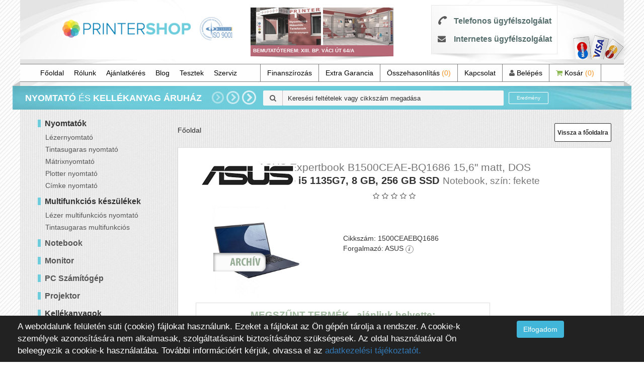

--- FILE ---
content_type: application/javascript; charset=utf-8
request_url: https://ws.cs.1worldsync.com/80c638bf/script/dd907ccb19?cpn=CPN&mf=ASUS&pn=1500CEAEBQ1686&upcean=UPC_EAN_CODE&ccid=CATALOG_CODE&lang=hu&market=HU&host=printershop.hu&nld=1
body_size: 309
content:
window["ccs_cc_loadQueue"].push({
"ldn": "ccs_cc_ld_dd907ccb19"
,
"inlineScript": "\r\nccs_cc_loge_6cb5c3(\u0027a707c085\u0027);\r\nfunction ccs_cc_gete_params_6cb5c3(id){switch(id){\r\ncase \u0027a707c085\u0027: return { et: \u0027ProductHookLoad\u0027, serverParams: {\"ServerTime\":\"40\",\"ResultCode\":\"100\"} };break;\r\n}}\r\nfunction ccs_cc_loge_6cb5c3(id, clientParams){\r\nvar eventInfo = ccs_cc_gete_params_6cb5c3(id); if(!eventInfo) return;\r\nccs_cc_log.logEvent (eventInfo.et, \u0027SKey=80c638bf\u0026LCID=1038\u0026Market=HU\u0026Locale=HU-HUN\u0026ZoneId=dd907ccb19\u0026ZoneVer=4\u0026SMfgName=ASUS\u0026SMfgPn=1500CEAEBQ1686\u0026MfgId=712\u0027, eventInfo.serverParams, clientParams); }\r\n\r\n"
,
"inlineStyle": "\r\n"
,
"sites": [
"cnetcontent.com","cnetcontentcast.com","1worldsync.com","ecoprinting.hu","newpshop.hu","printershop.hu"]
});


--- FILE ---
content_type: application/javascript
request_url: https://printershop.hu/catalog/view/theme/printershop/js/custom_ver_2.js
body_size: 2290
content:
function checkTaxNumber(taxNumber) {
    var pattern = /^(\d{7})(\d)\-([1-5])\-(0[2-9]|[13][0-9]|2[02-9]|4[0-4]|51)$/;
    var pattern2 = /^([A-Z]{2})(\d{9})$/;
    var matches = (taxNumber.match(pattern) || taxNumber.match(pattern2));
    if (taxNumber.match(pattern)) {
        //window.alert("Teszt1 ok;");
        // Szorzók az adószám törzsszám része (első 8 jegy) ellenőrző számjegyének
        // meghatározásához (a 8. jegy az első hét jegy alapján). Az adott szorzóval, a
        // törzsszám megfelelő számjegyét (elölről indulva) megszorozzuk, majd ezen
        // szorzatok összegét képezzük.
        var mul = [9, 7, 3, 1, 9, 7, 3];
        // Az adószám törzsszám részének első 7 jegye.
        var base = matches[1].split("");
        // Ellenőrző számjegy (az adószám 8. jegye).
        var check = parseInt(matches[2]);
        // Ellenőrző összeg meghatározása.
        var sum = 0;
        for (var i = 0; i < 7; i++) { sum += parseInt(base[i]) * mul[i]; }
        // Az ellenőrző összeg utolsó jegyének meghatározása (= 10-zel való osztás maradéka).
        var last = sum % 10;
        // Ha a kiszámított ellenőrző számjegy nem nulla, akkor 10-ből kivonjuk.
        if (last > 0) { last = 10 - last; }
        // A kiszámított és kapott ellenőrző számjegyek egyezősége alapján
        // lesz helyes vagy helytelen az adószám.
        return last === check;
    }
    if (taxNumber.match(pattern2)) {
        var characters = matches[1];

        var countrylist = new Array("HU",
            "DE",
            "US",
            "AU",
            "GB",
            "BE",
            "BG",
            "CY",
            "CZ",
            "DK",
            "EE",
            "EL",
            "ES",
            "FI",
            "FR",
            "HR",
            "IE",
            "IT",
            "LT",
            "LU",
            "SE",
            "RO",
            "PT",
            "LU",
            "NL",
            "LV",
            "LT",
            "MT"
        );
        if (countrylist.includes(characters)) {
            return true;
        }

    }
    return false;
}
/*function checkTaxNumber(taxNumber) {
    var pattern = /^(\d{7})(\d)\-([1-5])\-(0[2-9]|[13][0-9]|2[02-9]|4[0-4]|51)$/;
    //var pattern = /^(\d{7})(\d)([1-5])(0[2-9]|[13][0-9]|2[02-9]|4[0-4]|51)$/;
    var matches = taxNumber.match(pattern);
    if (matches) {
        // Szorzók az adószám törzsszám része (első 8 jegy) ellenőrző számjegyének
        // meghatározásához (a 8. jegy az első hét jegy alapján). Az adott szorzóval, a
        // törzsszám megfelelő számjegyét (elölről indulva) megszorozzuk, majd ezen
        // szorzatok összegét képezzük.
        var mul = [9, 7, 3, 1, 9, 7, 3];
        // Az adószám törzsszám részének első 7 jegye.
        var base = matches[1].split("");
        // Ellenőrző számjegy (az adószám 8. jegye).
        var check = parseInt(matches[2]);
        // Ellenőrző összeg meghatározása.
        var sum = 0;
        for (var i = 0; i < 7; i++) { sum += parseInt(base[i]) * mul[i]; }
        // Az ellenőrző összeg utolsó jegyének meghatározása (= 10-zel való osztás maradéka).
        var last = sum % 10;
        // Ha a kiszámított ellenőrző számjegy nem nulla, akkor 10-ből kivonjuk.
        if (last > 0) { last = 10 - last; }
        // A kiszámított és kapott ellenőrző számjegyek egyezősége alapján
        // lesz helyes vagy helytelen az adószám.
        return last === check;
    }
    return false;
} */

function validateTaxNumber(customerTypeElement) {
    let customerType = $("input[name=" + customerTypeElement + "]:checked").val();
    if (customerType === 'business') {
        let taxNumber = $('.tax-number-input').val();

        let isValid = checkTaxNumber(taxNumber);
        if (isValid) {
            $('.tax-number-input').parent().removeClass('has-taxnumber-error');
            $('.taxnumber-number-error').hide();
            return true;
        } else {
            $('.tax-number-input').parent().addClass('has-taxnumber-error');
            $('.taxnumber-number-error').show();
            return false;
        }
    } else {
        $('.tax-number-input').parent().removeClass('has-taxnumber-error');
        $('.taxnumber-number-error').hide();
        return true;
    }
}

function validateTaxNumberVer2() {
    let customerType = $("#reg-form-customer").val();
    if (customerType === 'ltd') {
        let taxNumber = $('.tax-number-input').val();

        let isValid = checkTaxNumber(taxNumber);
        if (isValid) {
            $('.tax-number-input').parent().removeClass('has-taxnumber-error');
            $('.taxnumber-number-error').hide();
            return true;
        } else {
            $('.tax-number-input').parent().addClass('has-taxnumber-error');
            $('.taxnumber-number-error').show();
            return false;
        }
    } else {
        $('.tax-number-input').parent().removeClass('has-taxnumber-error');
        $('.taxnumber-number-error').hide();
        return true;
    }
}

function validateTaxNumberAddress(selector) {
    let customerType = $("#".selector).val();
    if (customerType !== '') {
        let taxNumber = $('.tax-number-input').val();
        let isValid = checkTaxNumber(taxNumber);
        if (isValid) {
            $('.tax-number-input').parent().removeClass('has-taxnumber-error');
            $('.taxnumber-number-error').hide();
            return true;
        } else {
            $('.tax-number-input').parent().addClass('has-taxnumber-error');
            $('.taxnumber-number-error').show();
            return false;
        }
    } else {
        $('.tax-number-input').parent().removeClass('has-taxnumber-error');
        $('.taxnumber-number-error').hide();
        return true;
    }
}

$(document).ready(function() {
    $('#organization-category li').click(function() {
        var value = $(this).html();
        var slug = $(this).data('slug');

        $('#organization-category-btn label').html(value);
        $('#organization-job-btn').prop('disabled', false);
        $('#organization-job-btn').css('cursor', 'pointer');
        $('#organization-category').attr('data-slug', slug);

        $.ajax({
            url: 'index.php?route=module/mainboxes/getJobByIndustry&organization-category=' + value,
            dataType: 'html',
            success: function(html) {
                $('#organization-job').html(html);
            },
            error: function(xhr, ajaxOptions, thrownError) {
                alert(thrownError + "\r\n" + xhr.statusText + "\r\n" + xhr.responseText);
            }
        });
    });

    $('#organization-job').on('click', 'li', function() {
        var value = $(this).html();
        var slug = $(this).data('slug');
        $('#organization-job-btn label').html(value);
        window.location.href = slug;
    });

    $('.phone-row').click(function() {
        $('#phone-box').hide();
        $('.phone-number-container').show();
    });

    $('.email-row').click(function() {
        $('#email-box').hide();
        $('.contact-email-container').show();
    });

    $('#accept-cookie').click(function() {
        $.cookie("accept-cookie", 1, { expires: 50 });
        $('.cookie-container').slideUp();
    });

    if ($.cookie('accept-cookie') == null) {
        $('.cookie-container').slideDown();
    }
});


/*
 * All google analytic event handler start with handler text
 * Function names are in shorted form to hide and clean html content
 */

/*
 * HandleNavigation click event for analytic 
 * @param link url, link name
 */
function hNC(url, name) {
    ga('send', 'event', {
        eventCategory: 'Navigation',
        eventAction: url,
        transport: 'beacon'
    });
}

/*
 * PhoneShow
 * HandlePhoneShow click event for analytic
 */
function hPSC(product_id) {
    ga('send', 'event', {
        eventCategory: 'Contact',
        eventAction: 'PhoneShow',
        eventLabel: product_id,
    });
}

/*
 * PhoneCall
 * HandlePhoneNumber click event for analytic
 */
function hPNC(product_id) {
    ga('send', 'event', {
        eventCategory: 'Contact',
        eventAction: 'PhoneCall',
        eventLabel: product_id,
        transport: 'beacon'
    });
}

/*
 * EmailShow
 * HandleEmailShow click event for analytic
 */
function hESC(product_id) {
    ga('send', 'event', {
        eventCategory: 'Contact',
        eventAction: 'EmailShow',
        eventLabel: product_id,
    });
}

/*
 * EmailSend
 * HandleEmailSend click event for analytic
 */
function hESendC(product_id) {
    ga('send', 'event', {
        eventCategory: 'Contact',
        eventAction: 'EmailSend',
        eventLabel: product_id,
        transport: 'beacon'
    });
}


/*
 * Product
 * InfoPage
 * HandleProductLink click event for analytic 
 * @param model attribute of the product
 */
function hPLC(model) {
    ga('send', 'event', {
        eventCategory: 'Product',
        eventAction: 'Infopage',
        eventLabel: model,
        transport: 'beacon'
    });
}

/*
 * Product
 * InfoPageMoreInfo
 * HandleButtonSpec click event for analytic 
 * @param model attribute of the product
 */
function hBSC(model) {
    ga('send', 'event', {
        eventCategory: 'Product',
        eventAction: 'InfoPageMoreInfo',
        eventLabel: model
    });
}

/*
 * Product
 * Test
 * HandleButtonTest click event for analytic 
 * @param model attribute of the product
 */
function hBTC(model) {
    ga('send', 'event', {
        eventCategory: 'Product',
        eventAction: 'Test',
        eventLabel: model,
        transport: 'beacon'
    });
}

/*
 * Navigation
 * Contact
 * Handle Contact Menu event for analytic
 */
function hCMC() {
    ga('send', 'event', {
        eventCategory: 'Navigation',
        eventAction: 'Contact',
        transport: 'beacon'
    });
}

/*
 * Open
 * HandleGetOfferOpen click event for analytic
 * @param model attribute of the product
 */
function hGOOC(model) {
    ga('send', 'event', {
        eventCategory: 'OrderForm',
        eventAction: 'Open',
        eventLabel: model,
        transport: 'beacon'
    });
}

/*
 * Submit
 * HandleGetOfferSend click event for analytic
 * @param model attribute of the product
 */
function hGOSC(model) {
    ga('send', 'event', {
        eventCategory: 'OrderForm',
        eventAction: 'Submit',
        eventLabel: model,
        transport: 'beacon'
    });
}

/*
 * Cart
 * HandleProductToCart click event for analytic
 * @param model attribute of the product
 */
function hPTCC(model) {
    ga('send', 'event', {
        eventCategory: 'Order',
        eventAction: 'Cart',
        eventLabel: model
    });
}

/*
 * CartSteps
 * HandleCheckoutSteps click event for analytic
 * @param url attribute of the checkout route (status)
 */
function hCSC(id) {
    ga('send', 'event', {
        eventCategory: 'Order',
        eventAction: 'CartSteps',
        eventLabel: id,
        transport: 'beacon'
    });
}

/*
 * Submit
 * HandleSubmitOrder click event for analytic
 */
function hSOC() {
    ga('send', 'event', {
        eventCategory: 'Order',
        eventAction: 'Submit',
        transport: 'beacon'
    });
}